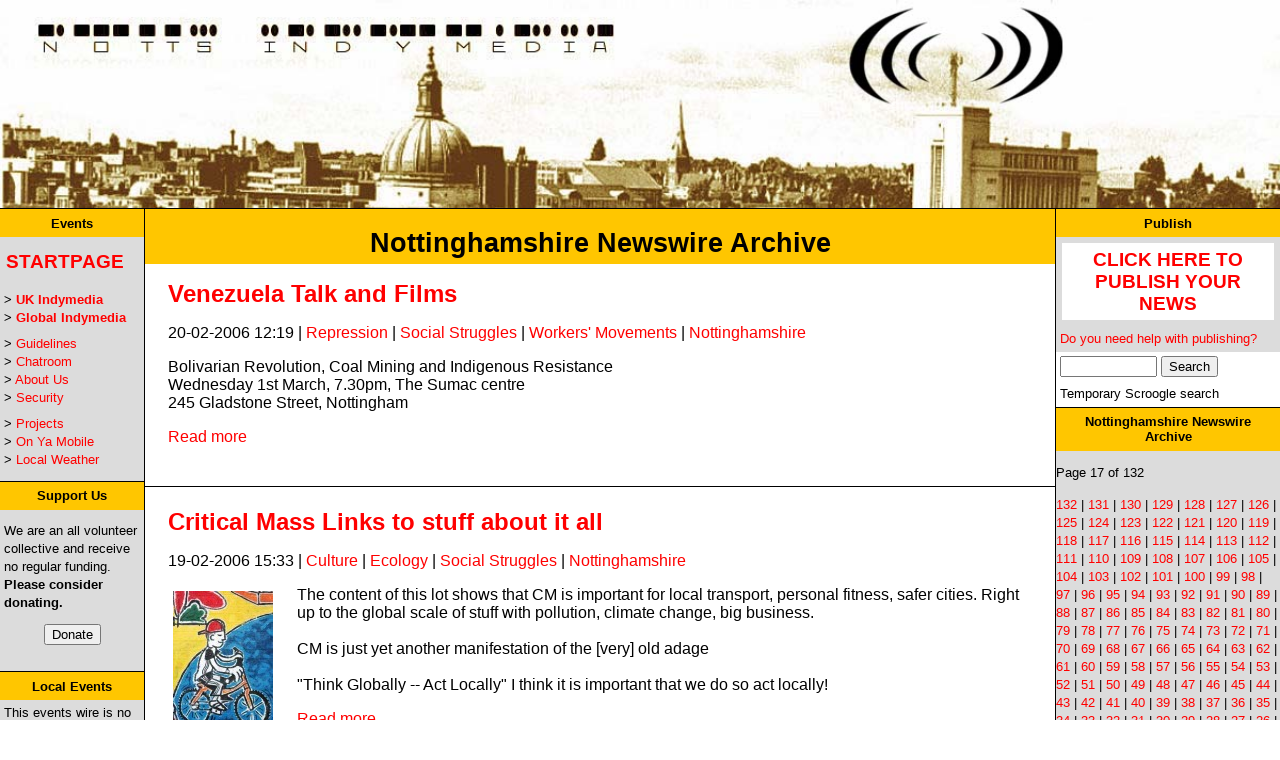

--- FILE ---
content_type: text/html; charset=utf-8
request_url: https://www.indymedia.org.uk/en/regions/nottinghamshire/newswire/archive16.html
body_size: 15454
content:
<!-- transform  -->
<!-- routines  -->



  
<!DOCTYPE HTML PUBLIC "-//W3C//DTD HTML 4.01 Transitional//EN" "http://www.w3.org/TR/html4/loose.dtd">
<!-- archive  -->
<html>
  <head>
    <meta http-equiv="Content-Type" content="text/html; charset=UTF-8">
    <title>Nottinghamshire | Nottinghamshire Newswire Archive</title>
    <meta name="keywords" content="independent media, indymedia, uk, gb, imc">
    <meta name="description" content="Newswire archive">
    <meta name="dc.title" content="Newswire archive">
    <meta name="dc.subject" content="Newswire archive">
    <meta name="dc.description" content="Newswire archive">
    <meta name="dc.date" content="2009-12-14T20:59:10+00:00">
    <meta name="dc.language" content="en">
    <style type="text/css" media="screen" title="Nottinghamshire Style">
           /* Some overall settings. */
body {
	background: #FFF;
	color: #000;
	margin: 0em;
	padding: 0em;
	font-family: Arial, Helvetica, sans-serif;
}

/* Link colours, some are over ridden further down. */
a:link { background: transparent; color: #FF0000; text-decoration: none; }
a:visited { background: transparent; color: #FF7F00; text-decoration: none; }
a:hover { background: transparent; color: #FF7F00; text-decoration: underline; }
a:active { background: transparent; color: #FF7F00; text-decoration: none; }


div.banner div a:link, div.banner div a:visited, {
     color: #FFF;
     background: transparent;
}



/* The div containing the navigation bar at the very top of the page. */
div.top {
  background: #000;
  color: #FFF;
}
div.top p {
        margin-left: 11%;
        margin-top: 0em;
        margin-bottom: 0em;
}
/* set the smaller size for links sot hat the seperators are bigger */
div.top p a {
	font-weight: bold;
        font-size: smaller;
}
div.top p a:link, div.top p a:visited {
        background: transparent;
        color: #FFF;
	text-decoration: none;
}
div.top p a:hover, div.top p a:focus {
	text-decoration: underline;
}

/* The page logo div.  */
div.header {
	height: 160px;
        width: 100%;
	background: #000;
	color: #FFF;
        margin: 0em;
        overflow: hidden;
}

/* Left column div.  */
div.leftcolumn {
	float: left;
	width: 9em;
	overflow: hidden;
	margin: 0em;
	padding: 0em;
	border-right: solid 1px #000;
}

/* Right column div. */
div.rightcolumn {
	float: right;
	width: 14em;
	overflow: hidden;
	margin: 0em;
	padding: 0em;
	border-left: solid 1px #000;
}

/* Centre column - page contents.  */
div.central {
	margin-left: 9em;
	margin-right: 14em;
	background: #FFF;
	color: #000;
	border-top: solid 1px #000;
}

/* The title of the page. */
h1 {
	padding-top: 0em;
	margin-top: 0.5em;
	margin-left: 0em;
	margin-right: 0em;
	margin-bottom: 0em;
}
div.features h2.feattitlebar {
	background: #FFC600;
	color: #000;
	text-align: center;
	font-size: smaller;
	font-weight: bold;
	padding: 0.5em;
	margin: 0em;
}

/* H1's also have anchors for the skip navigation link. */
h1 a:link, h1 a:visited, h1 a:hover, h1 a:active {
	background: transparent;
	color: #000;
	text-decoration: none;
}

/* Topic page title boxes */
div.title {
	background: #FFC600;
	color: #000;
	text-align: center;
	font-size: smaller;
	font-weight: bold;
	padding: 0.4em;
	margin: 0em;
}
div.title h1 {
/*	margin 0em; */
}


/* Breaking news box. */
div.breaking {
	background: #DCDCDC;
	margin-top: 0em;
	margin-left: 0em;
	margin-right: 0em;
	margin-bottom: 0em;
}

/* Breaking news title. */
div.breaking h2.breaktitle {
	background: #FFC600;
	color: #000;
	text-align: center;
	font-size: smaller;
	font-weight: bold;
	padding: 0.5em;
	margin: 0em;
}

/* Breaking news content. */
div.breaking div.content {
	margin: 0em;
        padding: 1em;
}

/* Start page special. */
div.start {
	background: #DCDCDC;
	color: #000;
        padding-left: 1.5em;
        padding-right: 1.5em;
  	margin-bottom: 0em;
        border-bottom: 1px solid #000;
}

/* Start page special title. */
div.start h2 {
        padding-top: 0.5em;
        margin: 0em;
	text-align: left;
	font-weight: bold;
}

/* Individual feature box on the startpage. */
div.feature {
	padding-top: 1em;
	padding-left: 1.5em;
	padding-right: 1.5em;
        padding-bottom: 1.5em;
	margin-bottom: 0.3em;
        border-bottom: 1px solid #000;
}

/* thumbnail images on the front page */
div.feature div.media img {
        margin-right: 1.5em;
        padding-bottom: 0.5em;
}

/* Article box on the individual article page. */
div.article {
	color: #000;
	background: #FFF;
	margin-left: 9em;
	padding-left: 1em;
	padding-right: 1em;
        padding-bottom: 1em;
	border: 1px solid #000;
}

/* Feature title on startpage */
div.feature h2.feattitle {
	padding: 0em;
	margin: 0em;
}

div.article h2.arttitle {
	margin: 0em;
	padding: 0em;
}
/* Article H1's also have anchors for the skip navigation link. */
div.article h1.arttitle a:link,  div.article h1.arttitle a:visited,
div.article h1.arttitle a:hover, div.article h1.arttitle a:active,
div.article h2.arttitle a:link,  div.article h2.arttitle a:visited,
div.article h2.arttitle a:hover, div.article h2.arttitle a:active,
div.feature h2.arttitle a:link,  div.feature h2.arttitle a:visited {
        background: transparent;
        color: #000;
        text-decoration: none;
}

/* Article creator paragraph. */
div.article p.creator {
	margin: 1em;
}

/* Comments following articles. The comments are all wrapped in a
   comments div and each comment in a comment div. */
div.comments {
        margin-left: 0em;
        margin-right: 0.3em;
}
div.comment {
	background: #FFF;
	color: #000;
	margin-top: 0em;
	margin-left: 0em;
	margin-right: 0em;
	margin-bottom: 0em;
	padding: 0em;
}

/* Comment titles. */
div.comment h2.commenttitle {
	background: #CDCDCD;
	color: #000;
	text-align: left;
	font-size: smaller;
	font-weight: bold;
	padding: 0.5em;
	margin-top: 0em;
	margin-left: 0em;
	margin-right: 0em;
	margin-bottom: 0em;

}
/* Comment date. */
div.comment p.date {
	margin-top: 0.7em;
	margin-left: 5.5em;
	margin-right: 0em;
	margin-bottom: 0em;
	padding: 0em;
	font-size: smaller;
}

/* Comment content. */
div.comment div.content {
        margin: 0.7em;
        margin-left: 5.5em;
	padding: 0em;
}

/* Comment creator. */
div.comment p.creator {
	margin-top: 1em;
	margin-left: 5em;
	margin-right: 0em;
	margin-bottom: 1em;
	padding: 0em;
}

/* Start page special title.
   H1 and H2 are repeated here because the current content.template
   uses a H2 but this should be changed to a H1. */
div.start h1.starttitle a:link, div.start h1.starttitle a:visited,
div.start h2.starttitle a:link, div.start h2.starttitle a:visited {
	text-decoration: none;
}

/* Feature titles on the startpage. */
div.feature h2.feattitle a:link, div.feature h2.feattitle a:visited {
        text-decoration: none;
}

/* Start page special and feature titles are links to the feature
   article. */
div.start h2.starttitle a:hover,
div.feature h2.feattitle a:hover {
	text-decoration: underline;
}

/* Article title - this isn't a link but an anchor. */
div.article h1.arttitle a:hover,
div.article h2.arttitle a:hover {
        text-decoration: none;

}

/* These divs are for all the boxes in the left and right hand
   columns. There is a seperate class for each in case someone
   wants to have different styles for each. */
div.leftcolumn div,
div.rightcolumn div {
	color: #000;
        background: #DCDCDC;
}

/* The box titles use a H2. */
div.leftcolumn div h2,
div.rightcolumn div h2 {
	background: #FFC600;
	color: #000;
	padding: 0.5em;
	margin: 0em;
	border-top: solid #000 1px;
	font-size: smaller;
	font-weight: bold;
	text-align: center;
}
/* The H2 generally contains an anchor for linking direct to the box
    with a frag id and therefore the colours for the link need setting. */
div.leftcolumn div h2 a:link,
div.leftcolumn div h2 a:visited,
div.leftcolumn div h2 a:hover,
div.leftcolumn div h2 a:active,
div.rightcolumn div h2 a:link,
div.rightcolumn div h2 a:visited,
div.rightcolumn div h2 a:hover,
div.rightcolumn div h2 a:active {
	background: transparent;
	color: #000;
	text-decoration: none;
}

/* This is for Mozilla and it only matches anchors with the
   href attribute, in otherwords a elements that are links. */
div.topics h2 a:hover[href],
div.regions h2 a:hover[href],
div.actions h2 a:hover[href],
div.languages h2 a:hover[href],
div.search h2 a:hover[href],
div.events h2 a:hover[href],
div.imcs h2 a:hover[href],
div.newswire h2 a:hover[href],
div.publish h2 a:hover[href],
div.archive h2 a:hover[href],
div.security h2 a:hover[href] {
        background: transparent;
        color: #C30;
	text-decoration: underline;
}

div.topics h2 a:active[href],
div.regions h2 a:active[href],
div.actions h2 a:active[href],
div.languages h2 a:active[href],
div.search h2 a:active[href],
div.events h2 a:active[href],
div.imcs h2 a:active[href],
div.newswire h2 a:active[href],
div.publish h2 a:active[href],
div.archive h2 a:active[href],
div.security h2 a:active[href] {
        background: transparent;
        color: #F33;
	text-decoration: none;
}


/* All the boxes have text in paragraphs after the H2. */
div.leftcolumn div p,
div.rightcolumn div p {
	line-height: 1.4em;
	font-size: smaller;
}

/* Get rid of underlining on the newswire */
div.newswire a:link,
div.newswire a:visited {
	text-decoration: none;
}

/* Black newswire dates */
div.newswire p small {
	color: #000;
	background: transparent;
}


/* Some weird bug results in this being needed -- it shouldn't be needed! */
div.archive p {
  padding-left: 0em;
  padding-right: 0em;
}

div.start .mediaimg, div.features .mediaimg, div.article .mediaimg {
	margin: 0.3em;
	float: left
}

div.article .center {
	text-align: center
}

div.newswire img, div.article .artimg {
	margin-top: 0.3em;
	margin-right: 0.3em;
	width: inherit;
	float: left
}

p img.rss {
	margin: 0.3em;
	width: inherit;
	float: right;
}

div.clearleft {
	clear: left;
	margin: 0em;
	padding: 0em;
}

em {
	font-style: italic
}

strong {
	font-weight: bold
}

div.topics p,
div.regions p,
div.actions p,
div.languages p,
div.imcs p,
div.security p {
	padding: 0.3em;
	margin: 0em;
}

div.search p {
	background: #FFF;
	color: #000;
	padding: 0.3em;
	margin: 0em;
}

div.events p {
	padding: 0.3em;
	margin: 0em;
}

div.newswire p, div.publish p {
	background: transparent;
	color: #BD0000;
	padding: 0.3em;
	margin: 0em;
}

div.events h3 {
	padding: 0.3em;
	text-transform: uppercase;
	margin: 0em;
}

div.viewallpostsright h3 {
	padding: 0.3em;
	text-transform: uppercase;
	margin: 0em;
}

div.publish h3 {
	background-color: #FFF;
	background-position: bottom center;
	background-attachment: scroll;
	background-repeat: no-repeat;
	margin: 0.3em;
	padding: 0.3em;
	text-transform: uppercase;
	text-align: center;
}

div.publishpage h2 { 
background: #CDCDCD; 
color: #000; 
text-align: 
left; padding: 0.5em; 
}

div.publishpage p.highlight { 
background: #FFF; 
color: #BD0000; 
}

/* Minimise the whitespace around forms. */
form {
	padding: 0em;
	margin: 0em;
}

/* Top and bottom borders are better than horizontal
   rules for styling. */
hr {
	display: none;
}

/* don't display some things like the skip nav link, people who need it will still get it  */
.hide, .hidden {
  	display: none;
}

/* link to feat archive */
p.featurearchive {
	margin-left: 1em;
}

/* comments */
div.additions,
div.comments {
	color: #000;
	background: #FFF;
	margin-left: 9em;
	padding-left: 1em;
	padding-right: 1em;
	border-bottom: 1px solid #000;
}

div.additions h2.additionstitle,
div.comments h2.commentstitle {
        background: #FFC600;
        color: #000;
        padding: 0.5em;
        margin: 0em;
}


/* hidden articles and comments */
div.trash div.article,
div.trash div.comment {
        background: #666 url(/img/trash.gif) repeat top left;
        color: #000;
        margin-top: 0em;
        padding: 1em;
}
div.trash div.article h1.arttitle,
div.trash div.article h1.arttitle a.arttitle,
div.trash div.article h1.arttitle a.arttitle:link,
div.trash div.article h1.arttitle a.arttitle:active,
div.trash div.article h1.arttitle a.arttitle:hover {
        color: #000;
        background: transparent;
}
div.trash-message {
        color: #FFF;
        background: #000;
        padding: 1em;
}
div.trash-message h2,
div.trash-message h3 {
        margin-top: 0em;
}
div.trash-message p {
        color: #FFF;
        background: #000;
        margin-bottom: 0em;
}
div.trash-message a:link,
div.trash-message a:visited {
        color: #FFF;
        background: transparent;
        text-decoration: underline;
}

/* these two rules are needed for the thumbnail formatting 
div.article div.content {
float: left;
width: auto;
}
div.article div.content div.articlecontent {
clear: both;
} which isn't in use at the moment */

/* thumbnail display */
span.imageicon {
float: left;
width: auto;
text-align: center;
padding: 0.4em;
margin: 0.4em;
font-size: smaller;
font-style: italic;
font-weight: normal;
border: 1px solid #9d9da1;
}

span.imageicon img {
border: 1px solid #000;
margin: 0.4em;
} 
    </style>
  </head>

  <body>

    <!-- regional header include-->
       <div class="hidden">
  <a href="#content">Skip navigation</a>
</div>

<div class="top">

<!--- <img src="/img/nottinghamshire2.jpg" alt="Nottinghamshire Indymedia" width="100%" /> --->

<img src="/images/2008/04/397245.jpg" alt="Nottinghamshire Indymedia" width="100%" />

</div>
    <!-- /regional header include -->

    <!-- left column -->
      <div class="leftcolumn">

        <!-- regional events -->
        <div class="events">
          <h2>
            <a name="events" id="events">Events</a>
          </h2>
          <!---<p>
<a href="/en/2006/10/354501.html"><img src="/images/2006/10/354610.png"width="100%"border="0"/></a></p>--->
<p>
<h3><a href="/en/regions/nottinghamshire/">Startpage</a></h3></p>
<p>
<b>> <a href="/en/">UK Indymedia</a><br>
> <a href="http://www.indymedia.org/">Global Indymedia</a><br></b></p>
<p>
> <a href="/en/regions/nottinghamshire/static/editorial">Guidelines</a><br> 
> <a href="/en/regions/nottinghamshire/static/chat">Chatroom</a><br> 
> <a href="/en/regions/nottinghamshire/static/about">About Us</a><br>
> <a href="/en/regions/nottinghamshire/static/security">Security</a><br>
<p>
>  <a href="/en/regions/nottinghamshire/static/projects">Projects</a><br>
> <a href="/en/regions/nottinghamshire/static/mobile">On Ya Mobile</a><br>
> <a href="/en/regions/nottinghamshire/static/weather">Local Weather</a><br>
<p>
<!-- <h2>Alerts</h2> <a href="/en/regions/nottinghamshire/2008/08/405652.html"><img src="/images/2008/06/401754.jpg"width="100%"border="0"/></a> -->

<h2>Support Us</h2></p>

<p>
We are an all volunteer collective and receive no regular funding. <strong>Please consider donating.</strong></p>

<p>
<center>
<form action='https://www.paypal.com/cgi-bin/webscr' method='post' target='_blank'><input type='hidden' name='cmd' value='_xclick'><input type='hidden' name='business' value='info@veggies.org.uk'><input type='hidden' name='item_name' value='Donation for Nottinghamshire Indymedia (c/o Veggies)'><input type='hidden' name='no_note' value='1'><input type='hidden' name='currency_code' value='GBP'><input type='hidden' name='tax' value='0'><input type='hidden' name='lc' value='GB'><input type='submit' value='Donate' name='submit' align='ABSBOTTOM' alt='paypal button' title="Donate with PayPal or plastic - it's fast, free and secure!"></form></center></p>

<br>

<!-- <h2>Radio</h2> <a href="http://www.riseupradio.org.uk"><img src="/images/2008/03/392654.jpg"width="100%"border="0"/></a> -->

<a name=localevents></a><h2>Local Events</h2>
<!-- events that may be repeated later can be hidden with this comment code for future use -->

<p>This events wire is no longer being updated. Please use the <a href="http://nottingham.indymedia.org.uk/">new site</a> to publicise events.</p>
<!--<p><b>&gt;&gt; <a href="/en/regions/nottinghamshire/static/contact">Add a Date</a></b></p>-->

<p>More local events on <a href="http://www.veggies.org.uk/arc.php?output=veg">Veggies/Sumac Diary</a></p>

<!-- <h2>Advance Notice</h2> -->

<!--
<h2>Ongoing</h2> -->

<p><br>
<h2>Freedom of Information</h2>
<a href="/en/regions/nottinghamshire/2005/10/325499.html"><img src="/images/2005/10/325500.jpg"width="100%"border="0"/></a>

<h2>Search archives</h2>
        </div>
        <!-- /regional events -->

        <!-- regional search include -->
          
  <!-- navigation.search  -->
  <div class="search">

<form method="post" action="http://www.scroogle.org/cgi-bin/nbbw.cgi">
  <p>
    <input type="text" name="Gw" size="10" maxlength="225" title="Input your search terms" />
    <input type="submit" value="Search" title="Search UK Indymedia pages indexed by Google, displayed by Scroogle" />
    <br />
    <input type="hidden" name="n" value="2" />
    <input type="hidden" name="d" value="indymedia.org.uk" />
  </p>
  <p class="small">Temporary Scroogle search</p>
</form>

<!-- google search commented out  -->

<!-- indymedia search commented out  -->

  </div>
<!-- /navigation.search -->


        <!-- /regional search include -->

        <!-- regional topics include -->
          
  <!-- navigation.topics  -->
  <div class="topics">
    <h2>
      <a href="/en/regions/nottinghamshire/topics/"
         name="topics" 
         id="topics">Topics</a>
    </h2>
    <p>
      
        <a href="/en/regions/nottinghamshire/topics/analysis/"
           title="Political Discourse / Discussion / Theory.">Analysis</a>
        <br>
      
        <a href="/en/regions/nottinghamshire/topics/animalliberation/"
           title="Animal rights, anti-vivisection, live exports, intensive farming.">Animal Liberation</a>
        <br>
      
        <a href="/en/regions/nottinghamshire/topics/anti-militarism/"
           title="Peace and anti-war news.">Anti-militarism</a>
        <br>
      
        <a href="/en/regions/nottinghamshire/topics/anti-racism/"
           title="Anti-racist and anti-fascist news.">Anti-racism</a>
        <br>
      
        <a href="/en/regions/nottinghamshire/topics/bio-technology/"
           title="GM, GMOs, gene manipulation, patents.">Bio-technology</a>
        <br>
      
        <a href="/en/regions/nottinghamshire/topics/climate/"
           title="Reporting on Climate Chaos and related actions.">Climate Chaos</a>
        <br>
      
        <a href="/en/regions/nottinghamshire/topics/culture/"
           title="Cultural news.">Culture</a>
        <br>
      
        <a href="/en/regions/nottinghamshire/topics/ecology/"
           title="Environment / GMOs / Roads.">Ecology</a>
        <br>
      
        <a href="/en/regions/nottinghamshire/topics/education/"
           title="Education news.">Education</a>
        <br>
      
        <a href="/en/regions/nottinghamshire/topics/energy/"
           title="Peak Oil and the energy crisis caused by the depletion of fossil fuels and renewable alternatives.">Energy Crisis</a>
        <br>
      
        <a href="/en/regions/nottinghamshire/topics/freespaces/"
           title="Autonomous and free spaces news.">Free Spaces</a>
        <br>
      
        <a href="/en/regions/nottinghamshire/topics/gender/"
           title="Sexuality and gender news.">Gender</a>
        <br>
      
        <a href="/en/regions/nottinghamshire/topics/globalisation/"
           title="Globalisation news.">Globalisation</a>
        <br>
      
        <a href="/en/regions/nottinghamshire/topics/health/"
           title="Health news.">Health</a>
        <br>
      
        <a href="/en/regions/nottinghamshire/topics/history/"
           title="History and anniversaries from the liberation struggles. &quot;Those who do not learn from history are doomed to repeat it.&quot;">History</a>
        <br>
      
        <a href="/en/regions/nottinghamshire/topics/indymedia/"
           title="News concerning Indymedia itself.">Indymedia</a>
        <br>
      
        <a href="/en/regions/nottinghamshire/topics/iraq/"
           title="Reports and news related to the US-UK-led war on Iraq (20 March 2003 to the present) and the worldwide protests against it.">Iraq</a>
        <br>
      
        <a href="/en/regions/nottinghamshire/topics/migration/"
           title="Migration and NoBorder news.">Migration</a>
        <br>
      
        <a href="/en/regions/nottinghamshire/topics/oceans/"
           title="News From Our Oceans">Ocean Defence</a>
        <br>
      
        <a href="/en/regions/nottinghamshire/topics/otherpress/"
           title="Links to interesting articles in other press">Other Press</a>
        <br>
      
        <a href="/en/regions/nottinghamshire/topics/palestine/"
           title="Reports and news related to the Israeli aggression against Palestinians and Palestine solidarity actions and campaigns.">Palestine</a>
        <br>
      
        <a href="/en/regions/nottinghamshire/topics/repression/"
           title="Police and state oppression news.">Repression</a>
        <br>
      
        <a href="/en/regions/nottinghamshire/topics/socialstruggles/"
           title="Strikes, campaigns, Labour Movement and Trade Union issues.">Social Struggles</a>
        <br>
      
        <a href="/en/regions/nottinghamshire/topics/technology/"
           title="Free / Libre, Open Source Software and other technology news.">Technology</a>
        <br>
      
        <a href="/en/regions/nottinghamshire/topics/terror/"
           title="Reports and news related to the so-called 'war on terror' and the police state measures carried out in its name.">Terror War</a>
        <br>
      
        <a href="/en/regions/nottinghamshire/topics/workersmovements/"
           title="News about Workers' Organisations, Struggles and Precarity">Workers' Movements</a>
        <br>
      
        <a href="/en/regions/nottinghamshire/topics/zapatista/"
           title="Archive and updates on the Zapatista uprising and solidarity campaigns.">Zapatista</a>
        <br>
       
    </p>
  </div>
<!-- /navigation.topics -->


        <!-- /regional topics include -->

        <!-- uk regions include --> 
          
  <!-- Region box template  -->
<!-- regions -->
  <div class="regions">
    <h2>
      <a name="regions" id="regions"
        href="/en/regions/">Kollektives</a>
    </h2>
    <p>
      
        <a href="/en/regions/birmingham/" 
           title="Birmingham DiY Indymedia aims to empower people within Birmingham and beyond to realise their voices through community news. The collective works with communities and groups who are excluded and marginalised by the mainstream corporate media.">Birmingham</a>
        <br>
      
        <a href="/en/regions/cambridge/" 
           title="((i)) Cambridge Independent Media Centre.">Cambridge</a>
        <br>
      
        <a href="/en/regions/liverpool/" 
           title="((i)) Liverpool Independent Media Centre.">Liverpool</a>
        <br>
      
        <a href="/en/regions/london/" 
           title="Indymedia news from London.">London</a>
        <br>
      
        <a href="/en/regions/oxford/" 
           title="((i)) Oxford Independent Media Centre.">Oxford</a>
        <br>
      
        <a href="/en/regions/sheffield/" 
           title="Sheffield Independent Media Centre (IMC) — independent grassroots news from Sheffield and beyond!">Sheffield</a>
        <br>
      
        <a href="/en/regions/southcoast/" 
           title="((i)) South Coast Indymedia: Brighton, Hove, Worthing, Southampton, Folkestone, Portsmouth and more.">South Coast</a>
        <br>
      
        <a href="/en/regions/wales/" 
           title="Indymedia news from and relating to Wales.">Wales</a>
        <br>
      
        <a href="/en/regions/world/" 
           title="Global news.">World</a>
        <br>
      
    </p>
    <p>
      <strong>Other UK IMCs</strong><br>
      <a href="http://bristol.indymedia.org/" 
         title="The Bristol Indymedia is a volunteer, non-corporate effort to provide news coverage and media resources to the disempowered">Bristol/South West</a>
      <br>
      <a href="http://london.indymedia.org.uk/" 
         title="((i)) London Independent Media Centre">London</a>
      <br>
      <a href="http://northern-indymedia.org/"
         title="Indymedia Northern England aims to provide a platform to help co-ordinate, encourage and strengthen grassroots campaigning in and around the Northern England area">Northern Indymedia</a>
      <br>
      <a href="http://scotland.indymedia.org/"
         title="The Indymedia Scotland is a volunteer, non-corporate effort to provide news coverage and media resources to the disempowered">Scotland</a>
      <br>
    </p>
  </div>
<!-- /regions -->


        <!-- /uk regions include -->

        <!-- uk languages include (commented out)  -->

        <!-- uk cities include -->
          
  <!-- navigation.imcs  -->
  <div class="imcs">
    <h2><a name="imcs" id="imcs"></a>IMCs</h2>
      <p>
        <!-- cities.inc
list of linked indymedia cities, for inclusion in all the indymedia sidebars
http://contact.indymedia.org/cities.php
mailto: imc-commwork -( at )- lists.indymedia.org
-->
<br>
<a href="https://www.indymedia.org/">www.indymedia.org</a><br>
<br>

<b>Projects</b><br><a href="http://print.indymedia.org/">print</a><br><a href="http://radio.indymedia.org/">radio</a><br><a href="http://satellite.indymedia.org/">satellite tv</a><br><a href="http://video.indymedia.org">video</a><br><br><a href="http://imc-africa.mayfirst.org/">Africa</a><br><br><b>Europe</b><br><a href="http://antwerpen-indymedia.be">antwerpen</a><br><a href="http://armenia.indymedia.org/">armenia</a><br><a href="http://athens.indymedia.org/">athens</a><br><a href="http://austria.indymedia.org/">austria</a><br><a href="http://barcelona.indymedia.org/">barcelona</a><br><a href="http://belarus.indymedia.org/">belarus</a><br><a href="http://belgium.indymedia.org/">belgium</a><br><a href="http://belgrade.indymedia.org">belgrade</a><br><a href="http://bxl.indymedia.org">brussels</a><br><a href="http://bulgaria.indymedia.org">bulgaria</a><br><a href="http://calabria.indymedia.org">calabria</a><br><a href="http://croatia.indymedia.org">croatia</a><br><a href="http://cyprus.indymedia.org">cyprus</a><br><a href="http://emiliaromagna.indymedia.org/">emilia-romagna</a><br><a href="http://estrecho.indymedia.org">estrecho / madiaq</a><br><a href="http://galiza.indymedia.org">galiza</a><br><a href="http://de.indymedia.org/">germany</a><br><a href="http://grenoble.indymedia.org">grenoble</a><br><a href="http://hungary.indymedia.org">hungary</a><br><a href="http://www.indymedia.ie/">ireland</a><br><a href="http://istanbul.indymedia.org/">istanbul</a><br><a href="http://italy.indymedia.org/">italy</a><br><a href="http://laplana.indymedia.org">la plana</a><br><a href="http://liege.indymedia.org">liege</a><br><a href="http://liguria.indymedia.org">liguria</a><br><a href="http://lille.indymedia.org">lille</a><br><a href="http://linksunten.indymedia.org">linksunten</a><br><a href="http://lombardia.indymedia.org/">lombardia</a><br><a href="http://madrid.indymedia.org/">madrid</a><br><a href="http://malta.indymedia.org">malta</a><br><a href="http://marseille.indymedia.org">marseille</a><br><a href="http://nantes.indymedia.org">nantes</a><br><a href="http://napoli.indymedia.org">napoli</a><br><a href="http://indymedia.nl">netherlands</a><br><a href="http://northern.indymedia.org">northern england</a><br><a href="https://nottingham.indymedia.org">nottingham imc</a><br><a href="http://paris.indymedia.org/">paris/&icirc;le-de-france</a><br><a href="http://patras.indymedia.org/">patras</a><br><a href="http://piemonte.indymedia.org">piemonte</a><br><a href="http://poland.indymedia.org">poland</a><br><a href="http://pt.indymedia.org/">portugal</a><br><a href="http://roma.indymedia.org">roma</a><br><a href="http://romania.indymedia.org">romania</a><br><a href="http://russia.indymedia.org/">russia</a><br><a href="http://sardegna.indymedia.org">sardegna</a><br><a href="http://www.indymediascotland.org/">scotland</a><br><a href="http://sweden.indymedia.org/">sverige</a><br><a href="http://switzerland.indymedia.org/">switzerland</a><br><a href="http://torun.indymedia.org/">torun</a><br><a href="http://toscana.indymedia.org/">toscana</a><br><a href="http://ukraine.indymedia.org/">ukraine</a><br><a href="http://www.indymedia.org.uk/">united kingdom</a><br><a href="http://valencia.indymedia.org">valencia</a><br><br><b>Latin America</b><br><a href="http://argentina.indymedia.org/">argentina</a><br><a href="http://bolivia.indymedia.org/">bolivia</a><br><a href="http://chiapas.indymedia.org/">chiapas</a><br><a href="http://chile.indymedia.org">chile</a><br><a href="http://chilesur.indymedia.org">chile sur</a><br><a href="http://www.midiaindependente.org">cmi brasil</a><br><a href="http://sucre.indymedia.org/">cmi sucre</a><br><a href="http://colombia.indymedia.org/">colombia</a><br><a href="http://ecuador.indymedia.org/">ecuador</a><br><a href="http://mexico.indymedia.org/">mexico</a><br><a href="http://peru.indymedia.org">peru</a><br><a href="http://indymediapr.org">puerto rico</a><br><a href="http://qollasuyu.indymedia.org/">qollasuyu</a><br><a href="http://rosario.indymedia.org/">rosario</a><br><a href="http://santiago.indymedia.org">santiago</a><br><a href="http://tijuana.indymedia.org/">tijuana</a><br><a href="http://uruguay.indymedia.org/">uruguay</a><br><a href="http://valparaiso.indymedia.org">valparaiso</a><br><a href="http://venezuela.indymedia.org/">venezuela</a><br><br><b>Oceania</b><br><a href="http://www.indymedia.org.nz/">aotearoa</a><br><a href="http://brisbane.indymedia.org/">brisbane</a><br><a href="http://burma.indymedia.org/">burma</a><br><a href="http://darwin.indymedia.org">darwin</a><br><a href="http://jakarta.indymedia.org/">jakarta</a><br><a href="http://manila.indymedia.org/">manila</a><br><a href="http://melbourne.indymedia.org/">melbourne</a><br><a href="http://perth.indymedia.org/">perth</a><br><a href="http://qc.indymedia.org">qc</a><br><a href="http://sydney.indymedia.org/">sydney</a><br><br><b>South Asia</b><br><a href="http://india.indymedia.org/">india</a><br><br><br><b>United States</b><br><a href="http://arizona.indymedia.org/">arizona</a><br><a href="http://arkansas.indymedia.org/">arkansas</a><br><a href="http://asheville.indymedia.org/">asheville</a><br><a href="http://atlanta.indymedia.org/">atlanta</a><br><a href="http://austin.indymedia.org/">Austin</a><br><a href="http://binghamton.indymedia.org">binghamton</a><br><a href="http://boston.indymedia.org/">boston</a><br><a href="http://buffalo.indymedia.org/">buffalo</a><br><a href="http://chicago.indymedia.org/">chicago</a><br><a href="http://cleveland.indymedia.org/">cleveland</a><br><a href="http://colorado.indymedia.org/">colorado</a><br><a href="http://columbus.indymedia.org">columbus</a><br><a href="http://dc.indymedia.org/">dc</a><br><a href="http://hawaii.indymedia.org/">hawaii</a><br><a href="http://houston.indymedia.org">houston</a><br><a href="http://www.hm.indymedia.org/">hudson mohawk</a><br><a href="http://kcindymedia.org/">kansas city</a><br><a href="http://la.indymedia.org/">la</a><br><a href="http://madison.indymedia.org/">madison</a><br><a href="http://maine.indymedia.org/">maine</a><br><a href="http://miami.indymedia.org/">miami</a><br><a href="http://www.michiganimc.org/">michigan</a><br><a href="http://milwaukee.indymedia.org/">milwaukee</a><br><a href="http://twincities.indymedia.org/">minneapolis/st. paul</a><br><a href="http://nh.indymedia.org">new hampshire</a><br><a href="http://newjersey.indymedia.org/">new jersey</a><br><a href="http://newmexico.indymedia.org/">new mexico</a><br><a href="http://neworleans.indymedia.org/">new orleans</a><br><a href="http://chapelhill.indymedia.org/">north carolina</a><br><a href="http://www.ntimc.org/">north texas</a><br><a href="http://nyc.indymedia.org/">nyc</a><br><a href="http://www.okimc.org">oklahoma</a><br><a href="http://www.phillyimc.org/">philadelphia</a><br><a href="http://pittsburgh.indymedia.org">pittsburgh</a><br><a href="http://portland.indymedia.org/">portland</a><br><a href="http://richmond.indymedia.org/">richmond</a><br><a href="http://rochester.indymedia.org/">rochester</a><br><a href="http://rogueimc.org/">rogue valley</a><br><a href="http://reboot.stlimc.org">saint louis</a><br><a href="http://sandiego.indymedia.org/">san diego</a><br><a href="http://sf.indymedia.org/">san francisco</a><br><a href="http://www.indybay.org/">san francisco bay area</a><br><a href="http://sbindymedia.org/">santa barbara</a><br><a href="http://www.indybay.org/santacruz/">santa cruz, ca</a><br><a href="http://sarasota.indymedia.org">sarasota</a><br><a href="http://seattle.indymedia.org/">seattle</a><br><a href="http://tampabay.indymedia.org">tampa bay</a><br><a href="http://indymedia.us/">united states</a><br><a href="http://www.ucimc.org/">urbana-champaign</a><br><a href="http://vermont.indymedia.org/">vermont</a><br><a href="http://wmass.indymedia.org/">western mass</a><br><a href="http://worcester.indymedia.org">worcester</a><br><br><b>West Asia</b><br><a href="http://armenia.indymedia.org/">Armenia</a><br><a href="http://beirut.indymedia.org">Beirut</a><br><a href="http://israel.indymedia.org/">Israel</a><br><a href="http://www.indymedia.org/en/static/palestine">Palestine</a><br><br><b>Topics</b><br><a href="http://biotech.indymedia.org/">biotech</a><br><br><b>Process</b><br><a href="http://www.indymedia.org/fbi/">fbi/legal updates</a><br><a href="http://lists.indymedia.org/">mailing lists</a><br><a href="http://docs.indymedia.org/">process &amp; imc docs</a><br><a href="http://tech.indymedia.org/">tech</a><br>

      </p>
  </div>
<!-- /navigation.imcs -->


        <!-- /uk cities include -->

      </div>
    <!-- /left column -->

    <!-- right column  -->
      <div class="rightcolumn">

        <!-- regional publish include -->
          
  <!-- navigation.publish  -->
  <div class="publish">
    <h2><a name="publish" id="publish"></a>Publish</h2>
    <h3>
      <a href="https://nottingham.indymedia.org.uk/publish_page">Click here to publish your news</a>
    </h3>
    <p>
      <a href="/en/regions/nottinghamshire/static/help.html">Do you need help with publishing?</a>
    </p>
  </div>			
<!-- /navigation.publish -->


        <!-- /regional publish include -->

        <!-- regional search include -->
          
  <!-- navigation.search  -->
  <div class="search">

<form method="post" action="http://www.scroogle.org/cgi-bin/nbbw.cgi">
  <p>
    <input type="text" name="Gw" size="10" maxlength="225" title="Input your search terms" />
    <input type="submit" value="Search" title="Search UK Indymedia pages indexed by Google, displayed by Scroogle" />
    <br />
    <input type="hidden" name="n" value="2" />
    <input type="hidden" name="d" value="indymedia.org.uk" />
  </p>
  <p class="small">Temporary Scroogle search</p>
</form>

<!-- google search commented out  -->

<!-- indymedia search commented out  -->

  </div>
<!-- /navigation.search -->


        <!-- /regional search include -->

        <!-- archives  -->  
          <div class="archive">
            <h2>
              <a name="archive" id="archive">Nottinghamshire Newswire Archive</a>
            </h2>

            <p>
              Page 17 of
              <!-- transform  -->
<!-- routines  -->



  
<!-- archivenavigation.template  -->
  132
</p>
<p>
  <a href="/en/regions/nottinghamshire/newswire/archive.html">132</a>&nbsp;| <a href="/en/regions/nottinghamshire/newswire/archive130.html">131</a>&nbsp;| <a href="/en/regions/nottinghamshire/newswire/archive129.html">130</a>&nbsp;| <a href="/en/regions/nottinghamshire/newswire/archive128.html">129</a>&nbsp;| <a href="/en/regions/nottinghamshire/newswire/archive127.html">128</a>&nbsp;| <a href="/en/regions/nottinghamshire/newswire/archive126.html">127</a>&nbsp;| <a href="/en/regions/nottinghamshire/newswire/archive125.html">126</a>&nbsp;| <a href="/en/regions/nottinghamshire/newswire/archive124.html">125</a>&nbsp;| <a href="/en/regions/nottinghamshire/newswire/archive123.html">124</a>&nbsp;| <a href="/en/regions/nottinghamshire/newswire/archive122.html">123</a>&nbsp;| <a href="/en/regions/nottinghamshire/newswire/archive121.html">122</a>&nbsp;| <a href="/en/regions/nottinghamshire/newswire/archive120.html">121</a>&nbsp;| <a href="/en/regions/nottinghamshire/newswire/archive119.html">120</a>&nbsp;| <a href="/en/regions/nottinghamshire/newswire/archive118.html">119</a>&nbsp;| <a href="/en/regions/nottinghamshire/newswire/archive117.html">118</a>&nbsp;| <a href="/en/regions/nottinghamshire/newswire/archive116.html">117</a>&nbsp;| <a href="/en/regions/nottinghamshire/newswire/archive115.html">116</a>&nbsp;| <a href="/en/regions/nottinghamshire/newswire/archive114.html">115</a>&nbsp;| <a href="/en/regions/nottinghamshire/newswire/archive113.html">114</a>&nbsp;| <a href="/en/regions/nottinghamshire/newswire/archive112.html">113</a>&nbsp;| <a href="/en/regions/nottinghamshire/newswire/archive111.html">112</a>&nbsp;| <a href="/en/regions/nottinghamshire/newswire/archive110.html">111</a>&nbsp;| <a href="/en/regions/nottinghamshire/newswire/archive109.html">110</a>&nbsp;| <a href="/en/regions/nottinghamshire/newswire/archive108.html">109</a>&nbsp;| <a href="/en/regions/nottinghamshire/newswire/archive107.html">108</a>&nbsp;| <a href="/en/regions/nottinghamshire/newswire/archive106.html">107</a>&nbsp;| <a href="/en/regions/nottinghamshire/newswire/archive105.html">106</a>&nbsp;| <a href="/en/regions/nottinghamshire/newswire/archive104.html">105</a>&nbsp;| <a href="/en/regions/nottinghamshire/newswire/archive103.html">104</a>&nbsp;| <a href="/en/regions/nottinghamshire/newswire/archive102.html">103</a>&nbsp;| <a href="/en/regions/nottinghamshire/newswire/archive101.html">102</a>&nbsp;| <a href="/en/regions/nottinghamshire/newswire/archive100.html">101</a>&nbsp;| <a href="/en/regions/nottinghamshire/newswire/archive99.html">100</a>&nbsp;| <a href="/en/regions/nottinghamshire/newswire/archive98.html">99</a>&nbsp;| <a href="/en/regions/nottinghamshire/newswire/archive97.html">98</a>&nbsp;| <a href="/en/regions/nottinghamshire/newswire/archive96.html">97</a>&nbsp;| <a href="/en/regions/nottinghamshire/newswire/archive95.html">96</a>&nbsp;| <a href="/en/regions/nottinghamshire/newswire/archive94.html">95</a>&nbsp;| <a href="/en/regions/nottinghamshire/newswire/archive93.html">94</a>&nbsp;| <a href="/en/regions/nottinghamshire/newswire/archive92.html">93</a>&nbsp;| <a href="/en/regions/nottinghamshire/newswire/archive91.html">92</a>&nbsp;| <a href="/en/regions/nottinghamshire/newswire/archive90.html">91</a>&nbsp;| <a href="/en/regions/nottinghamshire/newswire/archive89.html">90</a>&nbsp;| <a href="/en/regions/nottinghamshire/newswire/archive88.html">89</a>&nbsp;| <a href="/en/regions/nottinghamshire/newswire/archive87.html">88</a>&nbsp;| <a href="/en/regions/nottinghamshire/newswire/archive86.html">87</a>&nbsp;| <a href="/en/regions/nottinghamshire/newswire/archive85.html">86</a>&nbsp;| <a href="/en/regions/nottinghamshire/newswire/archive84.html">85</a>&nbsp;| <a href="/en/regions/nottinghamshire/newswire/archive83.html">84</a>&nbsp;| <a href="/en/regions/nottinghamshire/newswire/archive82.html">83</a>&nbsp;| <a href="/en/regions/nottinghamshire/newswire/archive81.html">82</a>&nbsp;| <a href="/en/regions/nottinghamshire/newswire/archive80.html">81</a>&nbsp;| <a href="/en/regions/nottinghamshire/newswire/archive79.html">80</a>&nbsp;| <a href="/en/regions/nottinghamshire/newswire/archive78.html">79</a>&nbsp;| <a href="/en/regions/nottinghamshire/newswire/archive77.html">78</a>&nbsp;| <a href="/en/regions/nottinghamshire/newswire/archive76.html">77</a>&nbsp;| <a href="/en/regions/nottinghamshire/newswire/archive75.html">76</a>&nbsp;| <a href="/en/regions/nottinghamshire/newswire/archive74.html">75</a>&nbsp;| <a href="/en/regions/nottinghamshire/newswire/archive73.html">74</a>&nbsp;| <a href="/en/regions/nottinghamshire/newswire/archive72.html">73</a>&nbsp;| <a href="/en/regions/nottinghamshire/newswire/archive71.html">72</a>&nbsp;| <a href="/en/regions/nottinghamshire/newswire/archive70.html">71</a>&nbsp;| <a href="/en/regions/nottinghamshire/newswire/archive69.html">70</a>&nbsp;| <a href="/en/regions/nottinghamshire/newswire/archive68.html">69</a>&nbsp;| <a href="/en/regions/nottinghamshire/newswire/archive67.html">68</a>&nbsp;| <a href="/en/regions/nottinghamshire/newswire/archive66.html">67</a>&nbsp;| <a href="/en/regions/nottinghamshire/newswire/archive65.html">66</a>&nbsp;| <a href="/en/regions/nottinghamshire/newswire/archive64.html">65</a>&nbsp;| <a href="/en/regions/nottinghamshire/newswire/archive63.html">64</a>&nbsp;| <a href="/en/regions/nottinghamshire/newswire/archive62.html">63</a>&nbsp;| <a href="/en/regions/nottinghamshire/newswire/archive61.html">62</a>&nbsp;| <a href="/en/regions/nottinghamshire/newswire/archive60.html">61</a>&nbsp;| <a href="/en/regions/nottinghamshire/newswire/archive59.html">60</a>&nbsp;| <a href="/en/regions/nottinghamshire/newswire/archive58.html">59</a>&nbsp;| <a href="/en/regions/nottinghamshire/newswire/archive57.html">58</a>&nbsp;| <a href="/en/regions/nottinghamshire/newswire/archive56.html">57</a>&nbsp;| <a href="/en/regions/nottinghamshire/newswire/archive55.html">56</a>&nbsp;| <a href="/en/regions/nottinghamshire/newswire/archive54.html">55</a>&nbsp;| <a href="/en/regions/nottinghamshire/newswire/archive53.html">54</a>&nbsp;| <a href="/en/regions/nottinghamshire/newswire/archive52.html">53</a>&nbsp;| <a href="/en/regions/nottinghamshire/newswire/archive51.html">52</a>&nbsp;| <a href="/en/regions/nottinghamshire/newswire/archive50.html">51</a>&nbsp;| <a href="/en/regions/nottinghamshire/newswire/archive49.html">50</a>&nbsp;| <a href="/en/regions/nottinghamshire/newswire/archive48.html">49</a>&nbsp;| <a href="/en/regions/nottinghamshire/newswire/archive47.html">48</a>&nbsp;| <a href="/en/regions/nottinghamshire/newswire/archive46.html">47</a>&nbsp;| <a href="/en/regions/nottinghamshire/newswire/archive45.html">46</a>&nbsp;| <a href="/en/regions/nottinghamshire/newswire/archive44.html">45</a>&nbsp;| <a href="/en/regions/nottinghamshire/newswire/archive43.html">44</a>&nbsp;| <a href="/en/regions/nottinghamshire/newswire/archive42.html">43</a>&nbsp;| <a href="/en/regions/nottinghamshire/newswire/archive41.html">42</a>&nbsp;| <a href="/en/regions/nottinghamshire/newswire/archive40.html">41</a>&nbsp;| <a href="/en/regions/nottinghamshire/newswire/archive39.html">40</a>&nbsp;| <a href="/en/regions/nottinghamshire/newswire/archive38.html">39</a>&nbsp;| <a href="/en/regions/nottinghamshire/newswire/archive37.html">38</a>&nbsp;| <a href="/en/regions/nottinghamshire/newswire/archive36.html">37</a>&nbsp;| <a href="/en/regions/nottinghamshire/newswire/archive35.html">36</a>&nbsp;| <a href="/en/regions/nottinghamshire/newswire/archive34.html">35</a>&nbsp;| <a href="/en/regions/nottinghamshire/newswire/archive33.html">34</a>&nbsp;| <a href="/en/regions/nottinghamshire/newswire/archive32.html">33</a>&nbsp;| <a href="/en/regions/nottinghamshire/newswire/archive31.html">32</a>&nbsp;| <a href="/en/regions/nottinghamshire/newswire/archive30.html">31</a>&nbsp;| <a href="/en/regions/nottinghamshire/newswire/archive29.html">30</a>&nbsp;| <a href="/en/regions/nottinghamshire/newswire/archive28.html">29</a>&nbsp;| <a href="/en/regions/nottinghamshire/newswire/archive27.html">28</a>&nbsp;| <a href="/en/regions/nottinghamshire/newswire/archive26.html">27</a>&nbsp;| <a href="/en/regions/nottinghamshire/newswire/archive25.html">26</a>&nbsp;| <a href="/en/regions/nottinghamshire/newswire/archive24.html">25</a>&nbsp;| <a href="/en/regions/nottinghamshire/newswire/archive23.html">24</a>&nbsp;| <a href="/en/regions/nottinghamshire/newswire/archive22.html">23</a>&nbsp;| <a href="/en/regions/nottinghamshire/newswire/archive21.html">22</a>&nbsp;| <a href="/en/regions/nottinghamshire/newswire/archive20.html">21</a>&nbsp;| <a href="/en/regions/nottinghamshire/newswire/archive19.html">20</a>&nbsp;| <a href="/en/regions/nottinghamshire/newswire/archive18.html">19</a>&nbsp;| <a href="/en/regions/nottinghamshire/newswire/archive17.html">18</a>&nbsp;| <a href="/en/regions/nottinghamshire/newswire/archive16.html">17</a>&nbsp;| <a href="/en/regions/nottinghamshire/newswire/archive15.html">16</a>&nbsp;| <a href="/en/regions/nottinghamshire/newswire/archive14.html">15</a>&nbsp;| <a href="/en/regions/nottinghamshire/newswire/archive13.html">14</a>&nbsp;| <a href="/en/regions/nottinghamshire/newswire/archive12.html">13</a>&nbsp;| <a href="/en/regions/nottinghamshire/newswire/archive11.html">12</a>&nbsp;| <a href="/en/regions/nottinghamshire/newswire/archive10.html">11</a>&nbsp;| <a href="/en/regions/nottinghamshire/newswire/archive9.html">10</a>&nbsp;| <a href="/en/regions/nottinghamshire/newswire/archive8.html">9</a>&nbsp;| <a href="/en/regions/nottinghamshire/newswire/archive7.html">8</a>&nbsp;| <a href="/en/regions/nottinghamshire/newswire/archive6.html">7</a>&nbsp;| <a href="/en/regions/nottinghamshire/newswire/archive5.html">6</a>&nbsp;| <a href="/en/regions/nottinghamshire/newswire/archive4.html">5</a>&nbsp;| <a href="/en/regions/nottinghamshire/newswire/archive3.html">4</a>&nbsp;| <a href="/en/regions/nottinghamshire/newswire/archive2.html">3</a>&nbsp;| <a href="/en/regions/nottinghamshire/newswire/archive1.html">2</a>&nbsp;| <a href="/en/regions/nottinghamshire/newswire/archive0.html">1</a>
</p>
<!-- /archivenavigation.template -->




            
              <p>
                
                  <a href="/en//regions/nottinghamshire/newswire/archive17.html">&lt;&lt; Page 18</a>
                
                
                  |
                
                
                   <a href="/en//regions/nottinghamshire/newswire/archive15.html">Page 16 &gt;&gt;</a>
                
              </p>
            
          </div>

      </div>
    <!-- /right column -->

    <!-- center column  -->
      <div class="central">

        <div class="title">
          <h1>
            <a name="content" id="content">Nottinghamshire Newswire Archive</a>
          </h1>
        </div>

        <!-- articles -->
          <div class="features">
            
              <div class="feature">
                <h2 class="feattitle">
                  <a href="/en/regions/nottinghamshire/2006/02/334124.html"
                    class="feattitle">Venezuela Talk and Films</a>
                </h2>
                <p class="date">20-02-2006 12:19
                
                
                
                
                
                
                
                
                
                
                
                  
                    | <a href="/en/regions/nottinghamshire/topics/repression/" 
                        title="Police and state oppression news.">Repression</a>
                  
                    | <a href="/en/regions/nottinghamshire/topics/socialstruggles/" 
                        title="Strikes, campaigns, Labour Movement and Trade Union issues.">Social Struggles</a>
                  
                    | <a href="/en/regions/nottinghamshire/topics/workersmovements/" 
                        title="News about Workers' Organisations, Struggles and Precarity">Workers' Movements</a>
                  
                
                
                  
                    | <a href="/en/regions/nottinghamshire/" 
                        title="Nottinghamshire IMC is a collective of independent community groups and individuals commited to offering grassroots and local non-corporate news coverage. Nottinghamshire IMC is a democratic media outlet for the creation of radical, accurate and passionate tellings of truth.">Nottinghamshire</a>
                  
                
                </p>

                <div class="abstract">
                  <!-- abstract include  -->
                  



  
<!-- abstract.template  -->


Bolivarian Revolution, Coal Mining and Indigenous Resistance <br/>Wednesday 1st March, 7.30pm, The Sumac centre <br/>245 Gladstone Street, Nottingham
<!-- /abstract.template -->



                </div>
                <p class="readmore">
                  <a href="/en/regions/nottinghamshire/2006/02/334124.html">Read more</a>
                </p>
              </div>
            
              <div class="feature">
                <h2 class="feattitle">
                  <a href="/en/regions/nottinghamshire/2006/02/334080.html"
                    class="feattitle">Critical Mass Links to stuff about it all</a>
                </h2>
                <p class="date">19-02-2006 15:33
                
                
                
                
                
                
                
                
                
                
                
                  
                    | <a href="/en/regions/nottinghamshire/topics/culture/" 
                        title="Cultural news.">Culture</a>
                  
                    | <a href="/en/regions/nottinghamshire/topics/ecology/" 
                        title="Environment / GMOs / Roads.">Ecology</a>
                  
                    | <a href="/en/regions/nottinghamshire/topics/socialstruggles/" 
                        title="Strikes, campaigns, Labour Movement and Trade Union issues.">Social Struggles</a>
                  
                
                
                  
                    | <a href="/en/regions/nottinghamshire/" 
                        title="Nottinghamshire IMC is a collective of independent community groups and individuals commited to offering grassroots and local non-corporate news coverage. Nottinghamshire IMC is a democratic media outlet for the creation of radical, accurate and passionate tellings of truth.">Nottinghamshire</a>
                  
                
                </p>

                <div class="abstract">
                  <!-- abstract include  -->
                  



  
<!-- abstract.template  -->


  <!-- media -->
    <div class="media">
      
      
      
      
	<img class="mediaimg" alt=""
          src="/icon/2006/02/334081.jpg"
          width="100"
          height="150">
      
    </div>
  <!-- /media -->

The content of this lot shows that CM is important for local transport, personal fitness, safer cities. Right up to the global scale of stuff with pollution, climate change, big business. <br/><br/>CM is just yet another manifestation of the [very] old adage <br/><br/>&quot;Think Globally -- Act Locally&quot; I think it is important that we do so act locally! <br/>
<!-- /abstract.template -->



                </div>
                <p class="readmore">
                  <a href="/en/regions/nottinghamshire/2006/02/334080.html">Read more</a>
                </p>
              </div>
            
              <div class="feature">
                <h2 class="feattitle">
                  <a href="/en/regions/nottinghamshire/2006/02/333999.html"
                    class="feattitle">Notts sends Shell to hell</a>
                </h2>
                <p class="date">18-02-2006 17:47
                
                
                
                
                  
                    | <a href="/en/regions/nottinghamshire/actions/2006/mayo/" 
                        title="Reporting on the ongoing struggle in Mayo, Ireland against a pipeline build by oil giant Shell">Rossport Solidarity</a>
                  
                
                
                
                
                
                
                
                
                  
                    | <a href="/en/regions/nottinghamshire/topics/ecology/" 
                        title="Environment / GMOs / Roads.">Ecology</a>
                  
                    | <a href="/en/regions/nottinghamshire/topics/globalisation/" 
                        title="Globalisation news.">Globalisation</a>
                  
                
                
                  
                    | <a href="/en/regions/nottinghamshire/" 
                        title="Nottinghamshire IMC is a collective of independent community groups and individuals commited to offering grassroots and local non-corporate news coverage. Nottinghamshire IMC is a democratic media outlet for the creation of radical, accurate and passionate tellings of truth.">Nottinghamshire</a>
                  
                
                </p>

                <div class="abstract">
                  <!-- abstract include  -->
                  



  
<!-- abstract.template  -->


  <!-- media -->
    <div class="media">
      
      
      
      
	<img class="mediaimg" alt="London Road Shell blockaded"
          src="/icon/2006/02/334000.jpg"
          width="150"
          height="94">
      
    </div>
  <!-- /media -->

Further actions by Nottingham people in support of Rossports resistance to Shell
<!-- /abstract.template -->



                </div>
                <p class="readmore">
                  <a href="/en/regions/nottinghamshire/2006/02/333999.html">Read more
                    | 1 comment(s)</a>
                </p>
              </div>
            
              <div class="feature">
                <h2 class="feattitle">
                  <a href="/en/regions/nottinghamshire/2006/02/333974.html"
                    class="feattitle">Stop Shell Hell</a>
                </h2>
                <p class="date">18-02-2006 14:32
                
                
                
                
                  
                    | <a href="/en/regions/nottinghamshire/actions/2006/mayo/" 
                        title="Reporting on the ongoing struggle in Mayo, Ireland against a pipeline build by oil giant Shell">Rossport Solidarity</a>
                  
                
                
                
                
                
                
                
                
                  
                    | <a href="/en/regions/nottinghamshire/topics/ecology/" 
                        title="Environment / GMOs / Roads.">Ecology</a>
                  
                    | <a href="/en/regions/nottinghamshire/topics/repression/" 
                        title="Police and state oppression news.">Repression</a>
                  
                
                
                  
                    | <a href="/en/regions/nottinghamshire/" 
                        title="Nottinghamshire IMC is a collective of independent community groups and individuals commited to offering grassroots and local non-corporate news coverage. Nottinghamshire IMC is a democratic media outlet for the creation of radical, accurate and passionate tellings of truth.">Nottinghamshire</a>
                  
                
                </p>

                <div class="abstract">
                  <!-- abstract include  -->
                  



  
<!-- abstract.template  -->


  <!-- media -->
    <div class="media">
      
      
      
      
	<img class="mediaimg" alt="Mobile sound system"
          src="/icon/2006/02/333975.jpg"
          width="150"
          height="113">
      
    </div>
  <!-- /media -->

Today a Critical Mass and blockade shut a Shell Petrol Station on Woodside Road and the A52 in Nottingham.
<!-- /abstract.template -->



                </div>
                <p class="readmore">
                  <a href="/en/regions/nottinghamshire/2006/02/333974.html">Read more
                    | 1 comment(s)</a>
                </p>
              </div>
            
              <div class="feature">
                <h2 class="feattitle">
                  <a href="/en/regions/nottinghamshire/2006/02/333621.html"
                    class="feattitle">Demonstration at Chetwynd Barracks, Chilwell THIS Saturday</a>
                </h2>
                <p class="date">14-02-2006 16:17
                
                
                
                
                
                
                
                
                
                
                
                  
                    | <a href="/en/regions/nottinghamshire/topics/anti-militarism/" 
                        title="Peace and anti-war news.">Anti-militarism</a>
                  
                
                
                  
                    | <a href="/en/regions/nottinghamshire/" 
                        title="Nottinghamshire IMC is a collective of independent community groups and individuals commited to offering grassroots and local non-corporate news coverage. Nottinghamshire IMC is a democratic media outlet for the creation of radical, accurate and passionate tellings of truth.">Nottinghamshire</a>
                  
                
                </p>

                <div class="abstract">
                  <!-- abstract include  -->
                  



  
<!-- abstract.template  -->


12.00 - 14.00, Saturday 18th. February, Main Entrance at Chetwynd Barracks, Swiney Way, Chilwell <br/><br/>TROOPS OUT OF IRAQ NOW! END THE OCCUPATION OF IRAQ! <br/><br/>This is where most of the Reservists and Territorials are mustered before they are sent to Iraq and Afghanistan. Nottingham Stop the War Coalition are demonstrating both against more British military personnel being sent to Iraq (and Afghanistan) to oppress and kill more Iraqis (and Afghanis) and against the lives of more British servicepeople being sacrificed in this imperialist adventure. <br/>
<!-- /abstract.template -->



                </div>
                <p class="readmore">
                  <a href="/en/regions/nottinghamshire/2006/02/333621.html">Read more</a>
                </p>
              </div>
            
              <div class="feature">
                <h2 class="feattitle">
                  <a href="/en/regions/nottinghamshire/2006/02/333538.html"
                    class="feattitle">Spray Art at the ASBO - Pictures</a>
                </h2>
                <p class="date">13-02-2006 13:24
                
                
                
                
                
                
                
                
                
                
                
                  
                    | <a href="/en/regions/nottinghamshire/topics/culture/" 
                        title="Cultural news.">Culture</a>
                  
                    | <a href="/en/regions/nottinghamshire/topics/freespaces/" 
                        title="Autonomous and free spaces news.">Free Spaces</a>
                  
                    | <a href="/en/regions/nottinghamshire/topics/socialstruggles/" 
                        title="Strikes, campaigns, Labour Movement and Trade Union issues.">Social Struggles</a>
                  
                
                
                  
                    | <a href="/en/regions/nottinghamshire/" 
                        title="Nottinghamshire IMC is a collective of independent community groups and individuals commited to offering grassroots and local non-corporate news coverage. Nottinghamshire IMC is a democratic media outlet for the creation of radical, accurate and passionate tellings of truth.">Nottinghamshire</a>
                  
                
                </p>

                <div class="abstract">
                  <!-- abstract include  -->
                  



  
<!-- abstract.template  -->


  <!-- media -->
    <div class="media">
      
      
	<img class="mediaimg" alt="Video"
          src="/img/video_big.gif">
      
      
      
	<img class="mediaimg" alt=""
          src="/icon/2006/02/333539.jpg"
          width="150"
          height="100">
      
    </div>
  <!-- /media -->

Saturday afternoon saw the first stage, of layout and 'sketch-in', of an illustation on the walls of the ASBO Centre at 35 Burns Street, Nottingham.
<!-- /abstract.template -->



                </div>
                <p class="readmore">
                  <a href="/en/regions/nottinghamshire/2006/02/333538.html">Read more</a>
                </p>
              </div>
            
              <div class="feature">
                <h2 class="feattitle">
                  <a href="/en/regions/nottinghamshire/2006/02/333452.html"
                    class="feattitle">A Chance for all cyclists to gather in the warmth face to face</a>
                </h2>
                <p class="date">11-02-2006 09:19
                
                
                
                
                
                
                
                
                
                
                
                  
                    | <a href="/en/regions/nottinghamshire/topics/culture/" 
                        title="Cultural news.">Culture</a>
                  
                    | <a href="/en/regions/nottinghamshire/topics/ecology/" 
                        title="Environment / GMOs / Roads.">Ecology</a>
                  
                
                
                  
                    | <a href="/en/regions/nottinghamshire/" 
                        title="Nottinghamshire IMC is a collective of independent community groups and individuals commited to offering grassroots and local non-corporate news coverage. Nottinghamshire IMC is a democratic media outlet for the creation of radical, accurate and passionate tellings of truth.">Nottinghamshire</a>
                  
                
                </p>

                <div class="abstract">
                  <!-- abstract include  -->
                  



  
<!-- abstract.template  -->


17th Feburary - Last Friday before the last Friday! (this Fri!!!!) <br/>5:30pm - 6:30pm Upstairs at The Peacock 11 Mansfield Rd <br/><br/>(Its hired for free so this gathering is FREE, you will not be asked for name or details be as annonymous as you like) <br/> <br/>Followed by an evening of fun making banners, and other such items to make ourselves feel less invisible and creatively safer on the roads at: <br/><br/>[To Be Confirmed, will let you know closer to next Friday. We will head off together from The Peacock if so] <br/>ASBO Community Space <br/>35 Burns St - 7:00pm <br/><img border="0" src="/img/extlink.gif"/> <a href="http://asbo.squat.net/">http://asbo.squat.net/</a> <br/> <br/>So bring paints and scraps and all things bright and fun! <br/>
<!-- /abstract.template -->



                </div>
                <p class="readmore">
                  <a href="/en/regions/nottinghamshire/2006/02/333452.html">Read more</a>
                </p>
              </div>
            
              <div class="feature">
                <h2 class="feattitle">
                  <a href="/en/regions/nottinghamshire/2006/02/333438.html"
                    class="feattitle">Airport publishes draft plan proposing a quadrupling of freight</a>
                </h2>
                <p class="date">10-02-2006 23:12
                
                
                
                
                
                
                
                
                
                
                
                  
                    | <a href="/en/regions/nottinghamshire/topics/ecology/" 
                        title="Environment / GMOs / Roads.">Ecology</a>
                  
                
                
                  
                    | <a href="/en/regions/nottinghamshire/" 
                        title="Nottinghamshire IMC is a collective of independent community groups and individuals commited to offering grassroots and local non-corporate news coverage. Nottinghamshire IMC is a democratic media outlet for the creation of radical, accurate and passionate tellings of truth.">Nottinghamshire</a>
                  
                
                </p>

                <div class="abstract">
                  <!-- abstract include  -->
                  



  
<!-- abstract.template  -->


Nottingham East Midlands Airport a draft plan proposes a quadrupling of freight.
<!-- /abstract.template -->



                </div>
                <p class="readmore">
                  <a href="/en/regions/nottinghamshire/2006/02/333438.html">Read more
                    | 1 comment(s)</a>
                </p>
              </div>
            
              <div class="feature">
                <h2 class="feattitle">
                  <a href="/en/regions/nottinghamshire/2006/02/333351.html"
                    class="feattitle">Wild Geese -- Theatre production in aid of destitute Asylum Seekers and Refugees</a>
                </h2>
                <p class="date">09-02-2006 17:17
                
                
                
                
                
                
                
                
                
                
                
                  
                    | <a href="/en/regions/nottinghamshire/topics/culture/" 
                        title="Cultural news.">Culture</a>
                  
                    | <a href="/en/regions/nottinghamshire/topics/migration/" 
                        title="Migration and NoBorder news.">Migration</a>
                  
                    | <a href="/en/regions/nottinghamshire/topics/socialstruggles/" 
                        title="Strikes, campaigns, Labour Movement and Trade Union issues.">Social Struggles</a>
                  
                
                
                  
                    | <a href="/en/regions/nottinghamshire/" 
                        title="Nottinghamshire IMC is a collective of independent community groups and individuals commited to offering grassroots and local non-corporate news coverage. Nottinghamshire IMC is a democratic media outlet for the creation of radical, accurate and passionate tellings of truth.">Nottinghamshire</a>
                  
                
                </p>

                <div class="abstract">
                  <!-- abstract include  -->
                  



  
<!-- abstract.template  -->


  <!-- media -->
    <div class="media">
      
      
      
	<img class="mediaimg" src="/img/text_big.gif">
      
      
    </div>
  <!-- /media -->

'Wild Geese' <br/><br/>Featuring the stories of refugee cleaners in London¹s Canary Wharf, Chinese cockle-pickers in Morecambe Bay, Iranian asylum seekers and Irish, African/Caribbean and South Asian immigrant communities <br/><br/>Wild Geese is a video ballad interweaving interviews, documentary film and animation with live music and song. It features the musical styles of Africa, America, Asia and Europe ­ from reggae, rap and rock to folk, flamenco and klezmer ­ with strong messages about the human costs of globalisation. <br/><br/>CLARENDON COMMUNITY THEATRE, <br/>NEW COLLEGE NOTTINGHAM, <br/>PELHAM AVENUE (off Mansfield Road) <br/>THURSDAY 9TH MARCH @ 7:30PM <br/>£5 WAGED / £2 LOW WAGED / FREE TO UNWAGED, STUDENTS, REFUGEES &amp; ASYLUM <br/>SEEKERS <br/>(All proceeds will go to the Destitution Fund) <br/>For more information contact Stuart on 07891 701133 <br/>
<!-- /abstract.template -->



                </div>
                <p class="readmore">
                  <a href="/en/regions/nottinghamshire/2006/02/333351.html">Read more</a>
                </p>
              </div>
            
              <div class="feature">
                <h2 class="feattitle">
                  <a href="/en/regions/nottinghamshire/2006/02/333332.html"
                    class="feattitle">Windfarm debate tonight</a>
                </h2>
                <p class="date">09-02-2006 10:38
                
                
                
                
                
                
                
                
                
                
                
                
                  
                    | <a href="/en/regions/nottinghamshire/" 
                        title="Nottinghamshire IMC is a collective of independent community groups and individuals commited to offering grassroots and local non-corporate news coverage. Nottinghamshire IMC is a democratic media outlet for the creation of radical, accurate and passionate tellings of truth.">Nottinghamshire</a>
                  
                
                </p>

                <div class="abstract">
                  <!-- abstract include  -->
                  



  
<!-- abstract.template  -->


Tickets available for debate
<!-- /abstract.template -->



                </div>
                <p class="readmore">
                  <a href="/en/regions/nottinghamshire/2006/02/333332.html">Read more
                    | 1 comment(s)</a>
                </p>
              </div>
            
              <div class="feature">
                <h2 class="feattitle">
                  <a href="/en/regions/nottinghamshire/2006/02/333304.html"
                    class="feattitle">Protest the cruel circus!</a>
                </h2>
                <p class="date">08-02-2006 15:17
                
                
                
                
                
                
                
                
                
                
                
                  
                    | <a href="/en/regions/nottinghamshire/topics/animalliberation/" 
                        title="Animal rights, anti-vivisection, live exports, intensive farming.">Animal Liberation</a>
                  
                
                
                  
                    | <a href="/en/regions/nottinghamshire/" 
                        title="Nottinghamshire IMC is a collective of independent community groups and individuals commited to offering grassroots and local non-corporate news coverage. Nottinghamshire IMC is a democratic media outlet for the creation of radical, accurate and passionate tellings of truth.">Nottinghamshire</a>
                  
                
                </p>

                <div class="abstract">
                  <!-- abstract include  -->
                  



  
<!-- abstract.template  -->


  <!-- media -->
    <div class="media">
      
      
      
      
	<img class="mediaimg" alt="Tiger caged at the 'Great' British Circus"
          src="/icon/2006/02/333305.jpg"
          width="150"
          height="100">
      
    </div>
  <!-- /media -->

Protests will be held this weekend against the Great British Circus, which arrives shortly at the Japanese Water Gardens in Stapleford.
<!-- /abstract.template -->



                </div>
                <p class="readmore">
                  <a href="/en/regions/nottinghamshire/2006/02/333304.html">Read more
                    | 0 comment(s)</a>
                </p>
              </div>
            
              <div class="feature">
                <h2 class="feattitle">
                  <a href="/en/regions/nottinghamshire/2006/02/333289.html"
                    class="feattitle">Camp for Climate Action gathering in Nottingham this weekend</a>
                </h2>
                <p class="date">08-02-2006 11:27
                
                
                
                
                
                
                
                
                
                
                
                  
                    | <a href="/en/regions/nottinghamshire/topics/ecology/" 
                        title="Environment / GMOs / Roads.">Ecology</a>
                  
                
                
                  
                    | <a href="/en/regions/nottinghamshire/" 
                        title="Nottinghamshire IMC is a collective of independent community groups and individuals commited to offering grassroots and local non-corporate news coverage. Nottinghamshire IMC is a democratic media outlet for the creation of radical, accurate and passionate tellings of truth.">Nottinghamshire</a>
                  
                    | <a href="/en/regions/sheffield/" 
                        title="Sheffield Independent Media Centre (IMC) — independent grassroots news from Sheffield and beyond!">Sheffield</a>
                  
                
                </p>

                <div class="abstract">
                  <!-- abstract include  -->
                  



  
<!-- abstract.template  -->


Camp for Climate Action gathering in Nottingham this weekend, 11th -12th February. A monthly orgainising meeting to prepare for the Camp for Climate Action, 26th August - 4th September, is been held at the Sumac Centre in Nottingham.
<!-- /abstract.template -->



                </div>
                <p class="readmore">
                  <a href="/en/regions/nottinghamshire/2006/02/333289.html">Read more
                    | 2 comment(s)</a>
                </p>
              </div>
            
              <div class="feature">
                <h2 class="feattitle">
                  <a href="/en/regions/nottinghamshire/2006/02/333206.html"
                    class="feattitle">Critical Mass meet up and discussion THIS Thursday -- Come along !</a>
                </h2>
                <p class="date">07-02-2006 09:37
                
                
                
                
                
                
                
                
                
                
                
                  
                    | <a href="/en/regions/nottinghamshire/topics/culture/" 
                        title="Cultural news.">Culture</a>
                  
                    | <a href="/en/regions/nottinghamshire/topics/ecology/" 
                        title="Environment / GMOs / Roads.">Ecology</a>
                  
                
                
                  
                    | <a href="/en/regions/nottinghamshire/" 
                        title="Nottinghamshire IMC is a collective of independent community groups and individuals commited to offering grassroots and local non-corporate news coverage. Nottinghamshire IMC is a democratic media outlet for the creation of radical, accurate and passionate tellings of truth.">Nottinghamshire</a>
                  
                
                </p>

                <div class="abstract">
                  <!-- abstract include  -->
                  



  
<!-- abstract.template  -->


  <!-- media -->
    <div class="media">
      
      
      
      
	<img class="mediaimg" alt=""
          src="/icon/2006/02/333207.jpg"
          width="146"
          height="150">
      
    </div>
  <!-- /media -->

Critical Mass is a bikeride, where lots of cyclists get together to take over the street, just once a month. In Nottingham these bikerides have happened for a few years now. On Thursday 9th Feb there will be a meeting/discussion about how to move forward with the ride. How to make it more positive and how to get more people involved. Previous article about the discussion: <br/><br/>Where is Nottingham Critical Mass heading? <br/><img border="0" src="/img/extlink.gif"/> <a href="http://indymedia.org.uk/en/regions/nottinghamshire/2006/01/332500.html">http://indymedia.org.uk/en/regions/nottinghamshire/2006/01/332500.html</a> <br/><br/>The meeting will start at 7.30 at the ASBO Community Centre, 33-35 Burns Street, Arboretum, Nottingham. <br/><br/>See previous reports on Critical Mass with photos: <br/><br/><img border="0" src="/img/extlink.gif"/> <a href="http://indymedia.org.uk/en/regions/nottinghamshire/2006/02/332729.html">http://indymedia.org.uk/en/regions/nottinghamshire/2006/02/332729.html</a> <br/><img border="0" src="/img/extlink.gif"/> <a href="http://indymedia.org.uk/en/2005/11/328535.html">http://indymedia.org.uk/en/2005/11/328535.html</a> <br/><img border="0" src="/img/extlink.gif"/> <a href="http://indymedia.org.uk/en/2005/11/328514.html">http://indymedia.org.uk/en/2005/11/328514.html</a> <br/><img border="0" src="/img/extlink.gif"/> <a href="http://indymedia.org.uk/en/2005/10/326823.html">http://indymedia.org.uk/en/2005/10/326823.html</a> <br/><img border="0" src="/img/extlink.gif"/> <a href="http://indymedia.org.uk/en/2005/10/324826.html">http://indymedia.org.uk/en/2005/10/324826.html</a> <br/><img border="0" src="/img/extlink.gif"/> <a href="http://indymedia.org.uk/en/2005/04/310149.html">http://indymedia.org.uk/en/2005/04/310149.html</a> <br/><img border="0" src="/img/extlink.gif"/> <a href="http://indymedia.org.uk/en/2005/02/305420.html">http://indymedia.org.uk/en/2005/02/305420.html</a> <br/><img border="0" src="/img/extlink.gif"/> <a href="http://indymedia.org.uk/en/2005/02/305893.html">http://indymedia.org.uk/en/2005/02/305893.html</a> <br/><img border="0" src="/img/extlink.gif"/> <a href="http://indymedia.org.uk/en/2004/06/292966.html">http://indymedia.org.uk/en/2004/06/292966.html</a> <br/><br/>
<!-- /abstract.template -->



                </div>
                <p class="readmore">
                  <a href="/en/regions/nottinghamshire/2006/02/333206.html">Read more
                    | 6 comment(s)</a>
                </p>
              </div>
            
              <div class="feature">
                <h2 class="feattitle">
                  <a href="/en/regions/nottinghamshire/2006/02/333160.html"
                    class="feattitle">Recycling Art and Banner making at the Sumac</a>
                </h2>
                <p class="date">06-02-2006 18:18
                
                
                
                
                
                
                
                
                
                
                
                  
                    | <a href="/en/regions/nottinghamshire/topics/ecology/" 
                        title="Environment / GMOs / Roads.">Ecology</a>
                  
                    | <a href="/en/regions/nottinghamshire/topics/freespaces/" 
                        title="Autonomous and free spaces news.">Free Spaces</a>
                  
                    | <a href="/en/regions/nottinghamshire/topics/socialstruggles/" 
                        title="Strikes, campaigns, Labour Movement and Trade Union issues.">Social Struggles</a>
                  
                
                
                  
                    | <a href="/en/regions/nottinghamshire/" 
                        title="Nottinghamshire IMC is a collective of independent community groups and individuals commited to offering grassroots and local non-corporate news coverage. Nottinghamshire IMC is a democratic media outlet for the creation of radical, accurate and passionate tellings of truth.">Nottinghamshire</a>
                  
                
                </p>

                <div class="abstract">
                  <!-- abstract include  -->
                  



  
<!-- abstract.template  -->


  <!-- media -->
    <div class="media">
      
      
	<img class="mediaimg" alt="Video"
          src="/img/video_big.gif">
      
      
      
	<img class="mediaimg" alt=""
          src="/icon/2006/02/333161.jpg"
          width="150"
          height="100">
      
    </div>
  <!-- /media -->

Attended a session on Recycling, Art and Banner making at the Sumac centre on sunday. <br/>It was shown that with a little creativity, it is possible to put alsorts of material, that most would normally discarded, applied to other use. Here are some we made earlier.
<!-- /abstract.template -->



                </div>
                <p class="readmore">
                  <a href="/en/regions/nottinghamshire/2006/02/333160.html">Read more</a>
                </p>
              </div>
            
              <div class="feature">
                <h2 class="feattitle">
                  <a href="/en/regions/nottinghamshire/2006/02/333119.html"
                    class="feattitle">No Widening M1 Campaign Launch</a>
                </h2>
                <p class="date">06-02-2006 15:55
                
                
                
                
                
                
                
                
                
                
                
                  
                    | <a href="/en/regions/nottinghamshire/topics/ecology/" 
                        title="Environment / GMOs / Roads.">Ecology</a>
                  
                    | <a href="/en/regions/nottinghamshire/topics/globalisation/" 
                        title="Globalisation news.">Globalisation</a>
                  
                
                
                  
                    | <a href="/en/regions/nottinghamshire/" 
                        title="Nottinghamshire IMC is a collective of independent community groups and individuals commited to offering grassroots and local non-corporate news coverage. Nottinghamshire IMC is a democratic media outlet for the creation of radical, accurate and passionate tellings of truth.">Nottinghamshire</a>
                  
                    | <a href="/en/regions/sheffield/" 
                        title="Sheffield Independent Media Centre (IMC) — independent grassroots news from Sheffield and beyond!">Sheffield</a>
                  
                
                </p>

                <div class="abstract">
                  <!-- abstract include  -->
                  



  
<!-- abstract.template  -->


  <!-- media -->
    <div class="media">
      
      
      
      
	<img class="mediaimg" alt="pic 1"
          src="/icon/2006/02/333125.jpg"
          width="150"
          height="113">
      
    </div>
  <!-- /media -->

today saw the launch of the campaign to stop the M1 being expanded near nottingham.
<!-- /abstract.template -->



                </div>
                <p class="readmore">
                  <a href="/en/regions/nottinghamshire/2006/02/333119.html">Read more
                    | 10 comment(s)</a>
                </p>
              </div>
            
              <div class="feature">
                <h2 class="feattitle">
                  <a href="/en/regions/nottinghamshire/2006/02/333088.html"
                    class="feattitle">Nottinghamshire community officers get new powers to 'detain'</a>
                </h2>
                <p class="date">05-02-2006 23:23
                
                
                
                
                
                
                
                
                
                
                
                  
                    | <a href="/en/regions/nottinghamshire/topics/repression/" 
                        title="Police and state oppression news.">Repression</a>
                  
                
                
                  
                    | <a href="/en/regions/nottinghamshire/" 
                        title="Nottinghamshire IMC is a collective of independent community groups and individuals commited to offering grassroots and local non-corporate news coverage. Nottinghamshire IMC is a democratic media outlet for the creation of radical, accurate and passionate tellings of truth.">Nottinghamshire</a>
                  
                
                </p>

                <div class="abstract">
                  <!-- abstract include  -->
                  



  
<!-- abstract.template  -->


As part of a new pilot scheme, Nottingham's 'police support officers' (PCSO's) will be getting powers to 'detain a person for up to 30 minutes to allow for the attendance of a police officer or until the reason for detention no longer applies'. <br/><br/>The press release by Nottinghamshire Police also states that: 'The power to detain occurs where the PCSO is dealing with a person for an offence where the name and address is withheld or believed to be false. The sort of offences this covers includes fixed penalty offences such as cycling on the footway, dog fouling and litter; also any offence involving injury, alarm or distress to any other party; the loss of, or damage to, any other person’s property; acting in an anti -social manner including the consumption of alcohol by young people in public places and an order to disperse under Section 30 of the Anti-Social Behaviour Act 2003'. <br/><br/>Press release: <img border="0" src="/img/extlink.gif"/> <a href="http://www.nottinghamshire.police.uk/news/thurs.htm#2">http://www.nottinghamshire.police.uk/news/thurs.htm#2</a> <br/><br/>
<!-- /abstract.template -->



                </div>
                <p class="readmore">
                  <a href="/en/regions/nottinghamshire/2006/02/333088.html">Read more
                    | 1 comment(s)</a>
                </p>
              </div>
            
              <div class="feature">
                <h2 class="feattitle">
                  <a href="/en/regions/nottinghamshire/2006/02/332947.html"
                    class="feattitle">BNP wins second place in local byelection</a>
                </h2>
                <p class="date">04-02-2006 17:50
                
                
                
                
                
                
                
                
                
                
                
                  
                    | <a href="/en/regions/nottinghamshire/topics/anti-racism/" 
                        title="Anti-racist and anti-fascist news.">Anti-racism</a>
                  
                
                
                  
                    | <a href="/en/regions/nottinghamshire/" 
                        title="Nottinghamshire IMC is a collective of independent community groups and individuals commited to offering grassroots and local non-corporate news coverage. Nottinghamshire IMC is a democratic media outlet for the creation of radical, accurate and passionate tellings of truth.">Nottinghamshire</a>
                  
                    | <a href="/en/regions/sheffield/" 
                        title="Sheffield Independent Media Centre (IMC) — independent grassroots news from Sheffield and beyond!">Sheffield</a>
                  
                
                </p>

                <div class="abstract">
                  <!-- abstract include  -->
                  



  
<!-- abstract.template  -->


<p>The Britisch National Party managed to get over 30% in a local byelection in Derbyshire. The party came second with just 159 votes behind Labour in Heanor and Loscoe in Derbyshire's Amber Valley borough.</p><p>The BNP seems to get more active in the Midlands region, with Notts Indymedia recently reporting on a wave of abuse towards the organisers of a community arts event in Coalville, North East Leicestershire.</p><p><b>Links:</b> <a href="http://politics.guardian.co.uk/byelections/story/0,,1701579,00.html">Guardian article</a> | <a href="/en/regions/nottinghamshire/2006/01/331963.html">Previous Indymedia article</a> on abuse towards Coalville arts group | <a href="http://www.stopthebnp.org.uk/">Stop the BNP</a> (website full of facts and research) | <a href="http://en.wikipedia.org/wiki/British_National_Party">Wikipedia on the BNP</a> | <a href="http://www.google.co.uk/search?as_sitesearch=indymedia.org.uk&as_q=bnp">Previous articles on Indymedia</a> on the BNP</p>
<!-- /abstract.template -->



                </div>
                <p class="readmore">
                  <a href="/en/regions/nottinghamshire/2006/02/332947.html">Read more
                    | 2 comment(s)</a>
                </p>
              </div>
            
              <div class="feature">
                <h2 class="feattitle">
                  <a href="/en/regions/nottinghamshire/2006/02/332848.html"
                    class="feattitle">Protest the cruel circus!</a>
                </h2>
                <p class="date">02-02-2006 22:11
                
                
                
                
                
                
                
                
                
                
                
                  
                    | <a href="/en/regions/nottinghamshire/topics/animalliberation/" 
                        title="Animal rights, anti-vivisection, live exports, intensive farming.">Animal Liberation</a>
                  
                
                
                  
                    | <a href="/en/regions/manchester/" 
                        title="News relating to Manchester and surrounding areas.">Manchester</a>
                  
                    | <a href="/en/regions/nottinghamshire/" 
                        title="Nottinghamshire IMC is a collective of independent community groups and individuals commited to offering grassroots and local non-corporate news coverage. Nottinghamshire IMC is a democratic media outlet for the creation of radical, accurate and passionate tellings of truth.">Nottinghamshire</a>
                  
                
                </p>

                <div class="abstract">
                  <!-- abstract include  -->
                  



  
<!-- abstract.template  -->


  <!-- media -->
    <div class="media">
      
      
      
      
	<img class="mediaimg" alt="Tiger caged at 'Great' British Circus"
          src="/icon/2006/02/332849.jpg"
          width="150"
          height="100">
      
    </div>
  <!-- /media -->

The Japanese Water Gardens in Stapleford, Nottingham have repeatedly hosted the Great British Circus, which has a record for animal cruelty. Nottingham Animal Rights are asking the owners of the Gardens to ban this circus from their land until it stops using animals in its acts. <br/>
<!-- /abstract.template -->



                </div>
                <p class="readmore">
                  <a href="/en/regions/nottinghamshire/2006/02/332848.html">Read more
                    | 2 comment(s)</a>
                </p>
              </div>
            
              <div class="feature">
                <h2 class="feattitle">
                  <a href="/en/regions/nottinghamshire/2006/02/332808.html"
                    class="feattitle">Writer Refused Asylum</a>
                </h2>
                <p class="date">02-02-2006 11:11
                
                
                
                
                
                
                
                
                
                
                
                  
                    | <a href="/en/regions/nottinghamshire/topics/migration/" 
                        title="Migration and NoBorder news.">Migration</a>
                  
                    | <a href="/en/regions/nottinghamshire/topics/repression/" 
                        title="Police and state oppression news.">Repression</a>
                  
                
                
                  
                    | <a href="/en/regions/nottinghamshire/" 
                        title="Nottinghamshire IMC is a collective of independent community groups and individuals commited to offering grassroots and local non-corporate news coverage. Nottinghamshire IMC is a democratic media outlet for the creation of radical, accurate and passionate tellings of truth.">Nottinghamshire</a>
                  
                    | <a href="/en/regions/world/" 
                        title="Global news.">World</a>
                  
                
                </p>

                <div class="abstract">
                  <!-- abstract include  -->
                  



  
<!-- abstract.template  -->


Imagine living on ‘death row’ … in Britain. Being allowed to walk around, but not knowing which day you’ll be seized and sent back to your enemies. This is the story of a failed asylum seeker in Nottingham. He's lived in the shadows for 5 years. He can't stay and he can't go back. What is he to do?
<!-- /abstract.template -->



                </div>
                <p class="readmore">
                  <a href="/en/regions/nottinghamshire/2006/02/332808.html">Read more
                    | 3 comment(s)</a>
                </p>
              </div>
            
              <div class="feature">
                <h2 class="feattitle">
                  <a href="/en/regions/nottinghamshire/2006/02/332792.html"
                    class="feattitle">100 deaths protest in Nottingham</a>
                </h2>
                <p class="date">02-02-2006 00:34
                
                
                
                
                
                
                
                
                
                
                
                  
                    | <a href="/en/regions/nottinghamshire/topics/anti-militarism/" 
                        title="Peace and anti-war news.">Anti-militarism</a>
                  
                
                
                  
                    | <a href="/en/regions/nottinghamshire/" 
                        title="Nottinghamshire IMC is a collective of independent community groups and individuals commited to offering grassroots and local non-corporate news coverage. Nottinghamshire IMC is a democratic media outlet for the creation of radical, accurate and passionate tellings of truth.">Nottinghamshire</a>
                  
                
                </p>

                <div class="abstract">
                  <!-- abstract include  -->
                  



  
<!-- abstract.template  -->


  <!-- media -->
    <div class="media">
      
      
      
      
	<img class="mediaimg" alt=""
          src="/icon/2006/02/332793.jpg"
          width="150"
          height="119">
      
    </div>
  <!-- /media -->

Anti-war protestors gathered in Nottingham, holding up the names of all 100 dead British soldiers.
<!-- /abstract.template -->



                </div>
                <p class="readmore">
                  <a href="/en/regions/nottinghamshire/2006/02/332792.html">Read more
                    | 8 comment(s)</a>
                </p>
              </div>
            
          </div>
        <!-- /articles -->
 
      </div>
    <!-- /center column -->
  </body>
</html>


